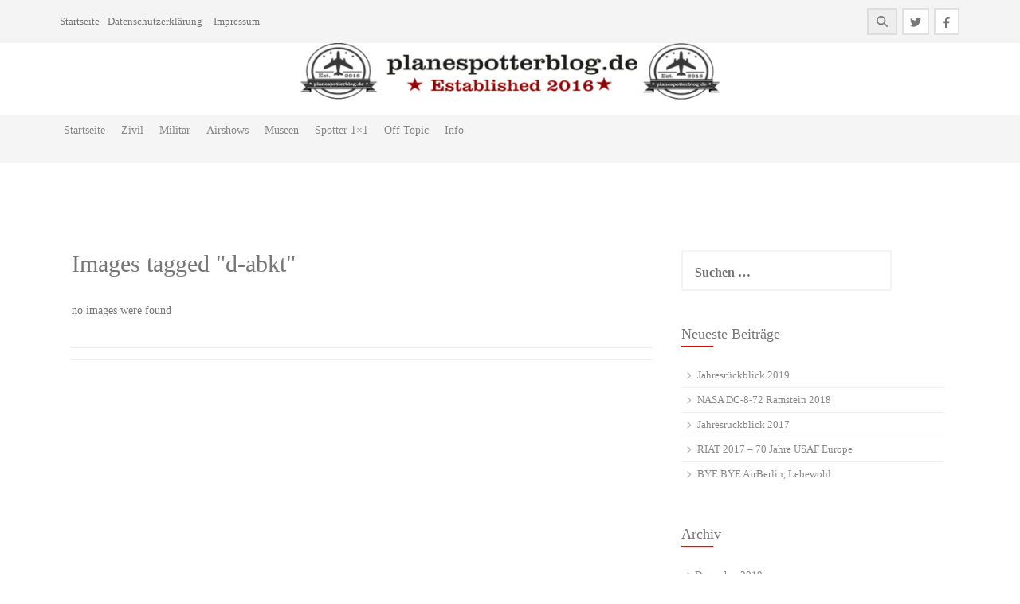

--- FILE ---
content_type: text/html; charset=UTF-8
request_url: https://www.planespotterblog.de/ngg_tag/d-abkt/
body_size: 10140
content:
<!DOCTYPE html>
<html lang="de" prefix="og: https://ogp.me/ns#">
<head>
    <meta charset="UTF-8">
    <meta name="viewport" content="width=device-width, initial-scale=1">
    <link rel="profile" href="http://gmpg.org/xfn/11">
    <link rel="pingback" href="https://www.planespotterblog.de/xmlrpc.php">

    	<style>img:is([sizes="auto" i], [sizes^="auto," i]) { contain-intrinsic-size: 3000px 1500px }</style>
	
<!-- Suchmaschinen-Optimierung durch Rank Math PRO - https://rankmath.com/ -->
<title>D-ABKT Archive - Planespotterblog.de</title>
<meta name="robots" content="follow, index, max-snippet:-1, max-video-preview:-1, max-image-preview:large"/>
<link rel="canonical" href="https://www.planespotterblog.de/ngg_tag/d-abkt/" />
<meta property="og:locale" content="de_DE" />
<meta property="og:type" content="article" />
<meta property="og:title" content="D-ABKT Archive - Planespotterblog.de" />
<meta property="og:url" content="https://www.planespotterblog.de/ngg_tag/d-abkt/" />
<meta property="og:site_name" content="Planespotterblog.de" />
<meta property="article:publisher" content="https://www.facebook.com/Planespotterblogde-1712682439014961/" />
<meta property="fb:app_id" content="1828028077234544" />
<meta property="og:image" content="https://www.planespotterblog.de/wp-content/uploads/2016/07/Beitragsbild-SOLO.jpg" />
<meta property="og:image:secure_url" content="https://www.planespotterblog.de/wp-content/uploads/2016/07/Beitragsbild-SOLO.jpg" />
<meta property="og:image:width" content="900" />
<meta property="og:image:height" content="600" />
<meta property="og:image:alt" content="Sonderlackierungen Sonderlackierungen" />
<meta property="og:image:type" content="image/jpeg" />
<meta property="article:published_time" content="2025-11-21T05:50:58+01:00" />
<meta name="twitter:card" content="summary" />
<meta name="twitter:title" content="D-ABKT Archive - Planespotterblog.de" />
<meta name="twitter:site" content="@751706039318372352" />
<meta name="twitter:creator" content="@751706039318372352" />
<meta name="twitter:image" content="https://www.planespotterblog.de/wp-content/uploads/2016/07/Beitragsbild-SOLO.jpg" />
<meta name="twitter:label1" content="Lesedauer" />
<meta name="twitter:data1" content="Weniger als eine Minute" />
<script type="application/ld+json" class="rank-math-schema">{"@context":"https://schema.org","@graph":[{"@type":["Person","Organization"],"@id":"https://www.planespotterblog.de/#person","name":"Sascha","sameAs":["https://www.facebook.com/Planespotterblogde-1712682439014961/","https://twitter.com/751706039318372352"],"logo":{"@type":"ImageObject","@id":"https://www.planespotterblog.de/#logo","url":"https://www.planespotterblog.de/wp-content/uploads/2016/07/Beitragsbild-SOLO.jpg","contentUrl":"https://www.planespotterblog.de/wp-content/uploads/2016/07/Beitragsbild-SOLO.jpg","caption":"Sascha","inLanguage":"de","width":"900","height":"600"},"image":{"@type":"ImageObject","@id":"https://www.planespotterblog.de/#logo","url":"https://www.planespotterblog.de/wp-content/uploads/2016/07/Beitragsbild-SOLO.jpg","contentUrl":"https://www.planespotterblog.de/wp-content/uploads/2016/07/Beitragsbild-SOLO.jpg","caption":"Sascha","inLanguage":"de","width":"900","height":"600"}},{"@type":"WebSite","@id":"https://www.planespotterblog.de/#website","url":"https://www.planespotterblog.de","name":"Sascha","publisher":{"@id":"https://www.planespotterblog.de/#person"},"inLanguage":"de"},{"@type":"ImageObject","@id":"https://www.planespotterblog.de/wp-content/uploads/2016/07/Beitragsbild-SOLO.jpg","url":"https://www.planespotterblog.de/wp-content/uploads/2016/07/Beitragsbild-SOLO.jpg","width":"900","height":"600","caption":"Sonderlackierungen Sonderlackierungen","inLanguage":"de"},{"@type":"WebPage","@id":"https://www.planespotterblog.de/ngg_tag/d-abkt/#webpage","url":"https://www.planespotterblog.de/ngg_tag/d-abkt/","name":"D-ABKT Archive - Planespotterblog.de","datePublished":"2025-11-21T05:50:58+01:00","dateModified":"2025-11-21T05:50:58+01:00","isPartOf":{"@id":"https://www.planespotterblog.de/#website"},"primaryImageOfPage":{"@id":"https://www.planespotterblog.de/wp-content/uploads/2016/07/Beitragsbild-SOLO.jpg"},"inLanguage":"de"}]}</script>
<!-- /Rank Math WordPress SEO Plugin -->

<link rel='dns-prefetch' href='//fonts.googleapis.com' />
<link rel="alternate" type="application/rss+xml" title="Planespotterblog.de &raquo; Feed" href="https://www.planespotterblog.de/feed/" />
<link rel="alternate" type="application/rss+xml" title="Planespotterblog.de &raquo; Kommentar-Feed" href="https://www.planespotterblog.de/comments/feed/" />
<script type="text/javascript">
/* <![CDATA[ */
window._wpemojiSettings = {"baseUrl":"https:\/\/s.w.org\/images\/core\/emoji\/16.0.1\/72x72\/","ext":".png","svgUrl":"https:\/\/s.w.org\/images\/core\/emoji\/16.0.1\/svg\/","svgExt":".svg","source":{"concatemoji":"https:\/\/www.planespotterblog.de\/wp-includes\/js\/wp-emoji-release.min.js"}};
/*! This file is auto-generated */
!function(s,n){var o,i,e;function c(e){try{var t={supportTests:e,timestamp:(new Date).valueOf()};sessionStorage.setItem(o,JSON.stringify(t))}catch(e){}}function p(e,t,n){e.clearRect(0,0,e.canvas.width,e.canvas.height),e.fillText(t,0,0);var t=new Uint32Array(e.getImageData(0,0,e.canvas.width,e.canvas.height).data),a=(e.clearRect(0,0,e.canvas.width,e.canvas.height),e.fillText(n,0,0),new Uint32Array(e.getImageData(0,0,e.canvas.width,e.canvas.height).data));return t.every(function(e,t){return e===a[t]})}function u(e,t){e.clearRect(0,0,e.canvas.width,e.canvas.height),e.fillText(t,0,0);for(var n=e.getImageData(16,16,1,1),a=0;a<n.data.length;a++)if(0!==n.data[a])return!1;return!0}function f(e,t,n,a){switch(t){case"flag":return n(e,"\ud83c\udff3\ufe0f\u200d\u26a7\ufe0f","\ud83c\udff3\ufe0f\u200b\u26a7\ufe0f")?!1:!n(e,"\ud83c\udde8\ud83c\uddf6","\ud83c\udde8\u200b\ud83c\uddf6")&&!n(e,"\ud83c\udff4\udb40\udc67\udb40\udc62\udb40\udc65\udb40\udc6e\udb40\udc67\udb40\udc7f","\ud83c\udff4\u200b\udb40\udc67\u200b\udb40\udc62\u200b\udb40\udc65\u200b\udb40\udc6e\u200b\udb40\udc67\u200b\udb40\udc7f");case"emoji":return!a(e,"\ud83e\udedf")}return!1}function g(e,t,n,a){var r="undefined"!=typeof WorkerGlobalScope&&self instanceof WorkerGlobalScope?new OffscreenCanvas(300,150):s.createElement("canvas"),o=r.getContext("2d",{willReadFrequently:!0}),i=(o.textBaseline="top",o.font="600 32px Arial",{});return e.forEach(function(e){i[e]=t(o,e,n,a)}),i}function t(e){var t=s.createElement("script");t.src=e,t.defer=!0,s.head.appendChild(t)}"undefined"!=typeof Promise&&(o="wpEmojiSettingsSupports",i=["flag","emoji"],n.supports={everything:!0,everythingExceptFlag:!0},e=new Promise(function(e){s.addEventListener("DOMContentLoaded",e,{once:!0})}),new Promise(function(t){var n=function(){try{var e=JSON.parse(sessionStorage.getItem(o));if("object"==typeof e&&"number"==typeof e.timestamp&&(new Date).valueOf()<e.timestamp+604800&&"object"==typeof e.supportTests)return e.supportTests}catch(e){}return null}();if(!n){if("undefined"!=typeof Worker&&"undefined"!=typeof OffscreenCanvas&&"undefined"!=typeof URL&&URL.createObjectURL&&"undefined"!=typeof Blob)try{var e="postMessage("+g.toString()+"("+[JSON.stringify(i),f.toString(),p.toString(),u.toString()].join(",")+"));",a=new Blob([e],{type:"text/javascript"}),r=new Worker(URL.createObjectURL(a),{name:"wpTestEmojiSupports"});return void(r.onmessage=function(e){c(n=e.data),r.terminate(),t(n)})}catch(e){}c(n=g(i,f,p,u))}t(n)}).then(function(e){for(var t in e)n.supports[t]=e[t],n.supports.everything=n.supports.everything&&n.supports[t],"flag"!==t&&(n.supports.everythingExceptFlag=n.supports.everythingExceptFlag&&n.supports[t]);n.supports.everythingExceptFlag=n.supports.everythingExceptFlag&&!n.supports.flag,n.DOMReady=!1,n.readyCallback=function(){n.DOMReady=!0}}).then(function(){return e}).then(function(){var e;n.supports.everything||(n.readyCallback(),(e=n.source||{}).concatemoji?t(e.concatemoji):e.wpemoji&&e.twemoji&&(t(e.twemoji),t(e.wpemoji)))}))}((window,document),window._wpemojiSettings);
/* ]]> */
</script>
<style id='wp-emoji-styles-inline-css' type='text/css'>

	img.wp-smiley, img.emoji {
		display: inline !important;
		border: none !important;
		box-shadow: none !important;
		height: 1em !important;
		width: 1em !important;
		margin: 0 0.07em !important;
		vertical-align: -0.1em !important;
		background: none !important;
		padding: 0 !important;
	}
</style>
<link rel="stylesheet" href="https://www.planespotterblog.de/wp-content/cache/minify/a5ff7.css" media="all" />

<style id='classic-theme-styles-inline-css' type='text/css'>
/*! This file is auto-generated */
.wp-block-button__link{color:#fff;background-color:#32373c;border-radius:9999px;box-shadow:none;text-decoration:none;padding:calc(.667em + 2px) calc(1.333em + 2px);font-size:1.125em}.wp-block-file__button{background:#32373c;color:#fff;text-decoration:none}
</style>
<style id='global-styles-inline-css' type='text/css'>
:root{--wp--preset--aspect-ratio--square: 1;--wp--preset--aspect-ratio--4-3: 4/3;--wp--preset--aspect-ratio--3-4: 3/4;--wp--preset--aspect-ratio--3-2: 3/2;--wp--preset--aspect-ratio--2-3: 2/3;--wp--preset--aspect-ratio--16-9: 16/9;--wp--preset--aspect-ratio--9-16: 9/16;--wp--preset--color--black: #000000;--wp--preset--color--cyan-bluish-gray: #abb8c3;--wp--preset--color--white: #ffffff;--wp--preset--color--pale-pink: #f78da7;--wp--preset--color--vivid-red: #cf2e2e;--wp--preset--color--luminous-vivid-orange: #ff6900;--wp--preset--color--luminous-vivid-amber: #fcb900;--wp--preset--color--light-green-cyan: #7bdcb5;--wp--preset--color--vivid-green-cyan: #00d084;--wp--preset--color--pale-cyan-blue: #8ed1fc;--wp--preset--color--vivid-cyan-blue: #0693e3;--wp--preset--color--vivid-purple: #9b51e0;--wp--preset--gradient--vivid-cyan-blue-to-vivid-purple: linear-gradient(135deg,rgba(6,147,227,1) 0%,rgb(155,81,224) 100%);--wp--preset--gradient--light-green-cyan-to-vivid-green-cyan: linear-gradient(135deg,rgb(122,220,180) 0%,rgb(0,208,130) 100%);--wp--preset--gradient--luminous-vivid-amber-to-luminous-vivid-orange: linear-gradient(135deg,rgba(252,185,0,1) 0%,rgba(255,105,0,1) 100%);--wp--preset--gradient--luminous-vivid-orange-to-vivid-red: linear-gradient(135deg,rgba(255,105,0,1) 0%,rgb(207,46,46) 100%);--wp--preset--gradient--very-light-gray-to-cyan-bluish-gray: linear-gradient(135deg,rgb(238,238,238) 0%,rgb(169,184,195) 100%);--wp--preset--gradient--cool-to-warm-spectrum: linear-gradient(135deg,rgb(74,234,220) 0%,rgb(151,120,209) 20%,rgb(207,42,186) 40%,rgb(238,44,130) 60%,rgb(251,105,98) 80%,rgb(254,248,76) 100%);--wp--preset--gradient--blush-light-purple: linear-gradient(135deg,rgb(255,206,236) 0%,rgb(152,150,240) 100%);--wp--preset--gradient--blush-bordeaux: linear-gradient(135deg,rgb(254,205,165) 0%,rgb(254,45,45) 50%,rgb(107,0,62) 100%);--wp--preset--gradient--luminous-dusk: linear-gradient(135deg,rgb(255,203,112) 0%,rgb(199,81,192) 50%,rgb(65,88,208) 100%);--wp--preset--gradient--pale-ocean: linear-gradient(135deg,rgb(255,245,203) 0%,rgb(182,227,212) 50%,rgb(51,167,181) 100%);--wp--preset--gradient--electric-grass: linear-gradient(135deg,rgb(202,248,128) 0%,rgb(113,206,126) 100%);--wp--preset--gradient--midnight: linear-gradient(135deg,rgb(2,3,129) 0%,rgb(40,116,252) 100%);--wp--preset--font-size--small: 13px;--wp--preset--font-size--medium: 20px;--wp--preset--font-size--large: 36px;--wp--preset--font-size--x-large: 42px;--wp--preset--spacing--20: 0.44rem;--wp--preset--spacing--30: 0.67rem;--wp--preset--spacing--40: 1rem;--wp--preset--spacing--50: 1.5rem;--wp--preset--spacing--60: 2.25rem;--wp--preset--spacing--70: 3.38rem;--wp--preset--spacing--80: 5.06rem;--wp--preset--shadow--natural: 6px 6px 9px rgba(0, 0, 0, 0.2);--wp--preset--shadow--deep: 12px 12px 50px rgba(0, 0, 0, 0.4);--wp--preset--shadow--sharp: 6px 6px 0px rgba(0, 0, 0, 0.2);--wp--preset--shadow--outlined: 6px 6px 0px -3px rgba(255, 255, 255, 1), 6px 6px rgba(0, 0, 0, 1);--wp--preset--shadow--crisp: 6px 6px 0px rgba(0, 0, 0, 1);}:where(.is-layout-flex){gap: 0.5em;}:where(.is-layout-grid){gap: 0.5em;}body .is-layout-flex{display: flex;}.is-layout-flex{flex-wrap: wrap;align-items: center;}.is-layout-flex > :is(*, div){margin: 0;}body .is-layout-grid{display: grid;}.is-layout-grid > :is(*, div){margin: 0;}:where(.wp-block-columns.is-layout-flex){gap: 2em;}:where(.wp-block-columns.is-layout-grid){gap: 2em;}:where(.wp-block-post-template.is-layout-flex){gap: 1.25em;}:where(.wp-block-post-template.is-layout-grid){gap: 1.25em;}.has-black-color{color: var(--wp--preset--color--black) !important;}.has-cyan-bluish-gray-color{color: var(--wp--preset--color--cyan-bluish-gray) !important;}.has-white-color{color: var(--wp--preset--color--white) !important;}.has-pale-pink-color{color: var(--wp--preset--color--pale-pink) !important;}.has-vivid-red-color{color: var(--wp--preset--color--vivid-red) !important;}.has-luminous-vivid-orange-color{color: var(--wp--preset--color--luminous-vivid-orange) !important;}.has-luminous-vivid-amber-color{color: var(--wp--preset--color--luminous-vivid-amber) !important;}.has-light-green-cyan-color{color: var(--wp--preset--color--light-green-cyan) !important;}.has-vivid-green-cyan-color{color: var(--wp--preset--color--vivid-green-cyan) !important;}.has-pale-cyan-blue-color{color: var(--wp--preset--color--pale-cyan-blue) !important;}.has-vivid-cyan-blue-color{color: var(--wp--preset--color--vivid-cyan-blue) !important;}.has-vivid-purple-color{color: var(--wp--preset--color--vivid-purple) !important;}.has-black-background-color{background-color: var(--wp--preset--color--black) !important;}.has-cyan-bluish-gray-background-color{background-color: var(--wp--preset--color--cyan-bluish-gray) !important;}.has-white-background-color{background-color: var(--wp--preset--color--white) !important;}.has-pale-pink-background-color{background-color: var(--wp--preset--color--pale-pink) !important;}.has-vivid-red-background-color{background-color: var(--wp--preset--color--vivid-red) !important;}.has-luminous-vivid-orange-background-color{background-color: var(--wp--preset--color--luminous-vivid-orange) !important;}.has-luminous-vivid-amber-background-color{background-color: var(--wp--preset--color--luminous-vivid-amber) !important;}.has-light-green-cyan-background-color{background-color: var(--wp--preset--color--light-green-cyan) !important;}.has-vivid-green-cyan-background-color{background-color: var(--wp--preset--color--vivid-green-cyan) !important;}.has-pale-cyan-blue-background-color{background-color: var(--wp--preset--color--pale-cyan-blue) !important;}.has-vivid-cyan-blue-background-color{background-color: var(--wp--preset--color--vivid-cyan-blue) !important;}.has-vivid-purple-background-color{background-color: var(--wp--preset--color--vivid-purple) !important;}.has-black-border-color{border-color: var(--wp--preset--color--black) !important;}.has-cyan-bluish-gray-border-color{border-color: var(--wp--preset--color--cyan-bluish-gray) !important;}.has-white-border-color{border-color: var(--wp--preset--color--white) !important;}.has-pale-pink-border-color{border-color: var(--wp--preset--color--pale-pink) !important;}.has-vivid-red-border-color{border-color: var(--wp--preset--color--vivid-red) !important;}.has-luminous-vivid-orange-border-color{border-color: var(--wp--preset--color--luminous-vivid-orange) !important;}.has-luminous-vivid-amber-border-color{border-color: var(--wp--preset--color--luminous-vivid-amber) !important;}.has-light-green-cyan-border-color{border-color: var(--wp--preset--color--light-green-cyan) !important;}.has-vivid-green-cyan-border-color{border-color: var(--wp--preset--color--vivid-green-cyan) !important;}.has-pale-cyan-blue-border-color{border-color: var(--wp--preset--color--pale-cyan-blue) !important;}.has-vivid-cyan-blue-border-color{border-color: var(--wp--preset--color--vivid-cyan-blue) !important;}.has-vivid-purple-border-color{border-color: var(--wp--preset--color--vivid-purple) !important;}.has-vivid-cyan-blue-to-vivid-purple-gradient-background{background: var(--wp--preset--gradient--vivid-cyan-blue-to-vivid-purple) !important;}.has-light-green-cyan-to-vivid-green-cyan-gradient-background{background: var(--wp--preset--gradient--light-green-cyan-to-vivid-green-cyan) !important;}.has-luminous-vivid-amber-to-luminous-vivid-orange-gradient-background{background: var(--wp--preset--gradient--luminous-vivid-amber-to-luminous-vivid-orange) !important;}.has-luminous-vivid-orange-to-vivid-red-gradient-background{background: var(--wp--preset--gradient--luminous-vivid-orange-to-vivid-red) !important;}.has-very-light-gray-to-cyan-bluish-gray-gradient-background{background: var(--wp--preset--gradient--very-light-gray-to-cyan-bluish-gray) !important;}.has-cool-to-warm-spectrum-gradient-background{background: var(--wp--preset--gradient--cool-to-warm-spectrum) !important;}.has-blush-light-purple-gradient-background{background: var(--wp--preset--gradient--blush-light-purple) !important;}.has-blush-bordeaux-gradient-background{background: var(--wp--preset--gradient--blush-bordeaux) !important;}.has-luminous-dusk-gradient-background{background: var(--wp--preset--gradient--luminous-dusk) !important;}.has-pale-ocean-gradient-background{background: var(--wp--preset--gradient--pale-ocean) !important;}.has-electric-grass-gradient-background{background: var(--wp--preset--gradient--electric-grass) !important;}.has-midnight-gradient-background{background: var(--wp--preset--gradient--midnight) !important;}.has-small-font-size{font-size: var(--wp--preset--font-size--small) !important;}.has-medium-font-size{font-size: var(--wp--preset--font-size--medium) !important;}.has-large-font-size{font-size: var(--wp--preset--font-size--large) !important;}.has-x-large-font-size{font-size: var(--wp--preset--font-size--x-large) !important;}
:where(.wp-block-post-template.is-layout-flex){gap: 1.25em;}:where(.wp-block-post-template.is-layout-grid){gap: 1.25em;}
:where(.wp-block-columns.is-layout-flex){gap: 2em;}:where(.wp-block-columns.is-layout-grid){gap: 2em;}
:root :where(.wp-block-pullquote){font-size: 1.5em;line-height: 1.6;}
</style>
<link rel="stylesheet" href="https://www.planespotterblog.de/wp-content/cache/minify/420aa.css" media="all" />







<style id='ez-toc-inline-css' type='text/css'>
div#ez-toc-container .ez-toc-title {font-size: 120%;}div#ez-toc-container .ez-toc-title {font-weight: 500;}div#ez-toc-container ul li , div#ez-toc-container ul li a {font-size: 95%;}div#ez-toc-container ul li , div#ez-toc-container ul li a {font-weight: 500;}div#ez-toc-container nav ul ul li {font-size: 90%;}
.ez-toc-container-direction {direction: ltr;}.ez-toc-counter ul{counter-reset: item ;}.ez-toc-counter nav ul li a::before {content: counters(item, '.', decimal) '. ';display: inline-block;counter-increment: item;flex-grow: 0;flex-shrink: 0;margin-right: .2em; float: left; }.ez-toc-widget-direction {direction: ltr;}.ez-toc-widget-container ul{counter-reset: item ;}.ez-toc-widget-container nav ul li a::before {content: counters(item, '.', decimal) '. ';display: inline-block;counter-increment: item;flex-grow: 0;flex-shrink: 0;margin-right: .2em; float: left; }
</style>
<link rel="stylesheet" href="https://www.planespotterblog.de/wp-content/cache/minify/e8a9b.css" media="all" />











<script  src="https://www.planespotterblog.de/wp-content/cache/minify/818c0.js"></script>


<script type="text/javascript" id="photocrati_ajax-js-extra">
/* <![CDATA[ */
var photocrati_ajax = {"url":"https:\/\/www.planespotterblog.de\/index.php?photocrati_ajax=1","rest_url":"https:\/\/www.planespotterblog.de\/wp-json\/","wp_home_url":"https:\/\/www.planespotterblog.de","wp_site_url":"https:\/\/www.planespotterblog.de","wp_root_url":"https:\/\/www.planespotterblog.de","wp_plugins_url":"https:\/\/www.planespotterblog.de\/wp-content\/plugins","wp_content_url":"https:\/\/www.planespotterblog.de\/wp-content","wp_includes_url":"https:\/\/www.planespotterblog.de\/wp-includes\/","ngg_param_slug":"nggallery","rest_nonce":"aa309c8d85"};
/* ]]> */
</script>
<script  src="https://www.planespotterblog.de/wp-content/cache/minify/e4962.js"></script>


<script  defer src="https://www.planespotterblog.de/wp-content/cache/minify/2415e.js"></script>




<link rel="https://api.w.org/" href="https://www.planespotterblog.de/wp-json/" /><link rel="alternate" title="JSON" type="application/json" href="https://www.planespotterblog.de/wp-json/wp/v2/posts/0" /><link rel="EditURI" type="application/rsd+xml" title="RSD" href="https://www.planespotterblog.de/xmlrpc.php?rsd" />
<meta name="generator" content="WordPress 6.8.3" />
<link rel="alternate" title="oEmbed (JSON)" type="application/json+oembed" href="https://www.planespotterblog.de/wp-json/oembed/1.0/embed?url" />
<link rel="alternate" title="oEmbed (XML)" type="text/xml+oembed" href="https://www.planespotterblog.de/wp-json/oembed/1.0/embed?url&#038;format=xml" />
<style id='custom-css-mods'>#masthead #text-title-desc { display: block; clear: both; } #masthead #text-title-desc, #masthead #site-logo { float: none; } .site-branding { text-align: center; } #text-title-desc { display: inline-block; }.site-branding #text-title-desc { text-align: center; }#site-navigation { background: rgba(244,244,244,0.9); }.title-font, h1, h2, .section-title { font-family: Bree Serif; }body { font-family: Bree Serif; }.site-title a { color: #7c7c7c; }.site-description { color: #777; }#masthead .site-branding #text-title-desc { display: none; }#colophon .credit-line { display: none; }</style><style type="text/css">.recentcomments a{display:inline !important;padding:0 !important;margin:0 !important;}</style><style type="text/css">.broken_link, a.broken_link {
	text-decoration: line-through;
}</style>	<style>
	#masthead {
			background-image: url(https://www.planespotterblog.de/wp-content/uploads/2018/06/cropped-HEADER3-1.png);
			background-size: contain;
			background-position-x: center;
			background-repeat: no-repeat;
		}
	</style>	
	<!-- Es ist keine amphtml-Version verfügbar für diese URL. --><link rel="icon" href="https://www.planespotterblog.de/wp-content/uploads/2016/04/cropped-Header-1-4-32x32.png" sizes="32x32" />
<link rel="icon" href="https://www.planespotterblog.de/wp-content/uploads/2016/04/cropped-Header-1-4-192x192.png" sizes="192x192" />
<link rel="apple-touch-icon" href="https://www.planespotterblog.de/wp-content/uploads/2016/04/cropped-Header-1-4-180x180.png" />
<meta name="msapplication-TileImage" content="https://www.planespotterblog.de/wp-content/uploads/2016/04/cropped-Header-1-4-270x270.png" />
</head>
<body class="wp-singular -template-default page page-id- page-parent wp-theme-protopress group-blog">
<div id="page" class="hfeed site">
	<a class="skip-link screen-reader-text" href="#content">Zum Inhalt springen</a>

    <div id="jumbosearch">
    <span class="fa fa-remove closeicon"></span>
    <div class="form">
        <form role="search" method="get" class="search-form" action="https://www.planespotterblog.de/">
				<label>
					<span class="screen-reader-text">Suche nach:</span>
					<input type="search" class="search-field" placeholder="Suchen …" value="" name="s" />
				</label>
				<input type="submit" class="search-submit" value="Suchen" />
			</form>    </div>
</div>

    <div id="top-bar">
    <div class="container">
        <div id="top-menu">
    <div class="menu"><ul>
<li ><a href="https://www.planespotterblog.de/">Startseite</a></li><li class="page_item page-item-10402"><a href="https://www.planespotterblog.de/datenschutzerklaerung/">Datenschutzerklärung</a></li>
<li class="page_item page-item-48"><a href="https://www.planespotterblog.de/impressum/">Impressum</a></li>
</ul></div>
</div>
        <div class="social-icons">
            	<a class="hvr-ripple-out" href="https://www.facebook.com/Planespotterblogde-1712682439014961/?view_public_for=1712682439014961"><i class="fab fa-facebook-f"></i></a>
		<a class="hvr-ripple-out" href="https://twitter.com/spotterblog"><i class="fab fa-twitter"></i></a>
	            <a id="searchicon">
                <span class="fa fa-search"></span>
            </a>
        </div>
    </div>
</div>

    <header id="masthead" class="site-header" role="banner">
    <div class="container">
        <div class="site-branding">
                        <div id="text-title-desc">
                <h1 class="site-title title-font"><a href="https://www.planespotterblog.de/" rel="home">Planespotterblog.de</a></h1>
                <h2 class="site-description">Ein Blog für Flugzeugenthusiasten</h2>
            </div>
        </div>
    </div>

    <div id="slickmenu"></div>
<nav id="site-navigation" class="main-navigation" role="navigation">
    <div class="container">
        <div class="menu-1-container"><ul id="menu-1" class="menu"><li id="menu-item-46" class="menu-item menu-item-type-custom menu-item-object-custom menu-item-home"><a href="https://www.planespotterblog.de/"></i>Startseite<br /><span class="menu-desc"></span></a></li>
<li id="menu-item-104" class="menu-item menu-item-type-taxonomy menu-item-object-category menu-item-has-children"><a href="https://www.planespotterblog.de/category/zivil/"></i>Zivil<br /><span class="menu-desc"></span></a>
<ul class="sub-menu">
	<li id="menu-item-296" class="menu-item menu-item-type-taxonomy menu-item-object-category"><a href="https://www.planespotterblog.de/category/zivil/amsamsterdam/"></i>AMS|EHAM Amsterdam-Schiphol<br /><span class="menu-desc"></span></a></li>
	<li id="menu-item-105" class="menu-item menu-item-type-taxonomy menu-item-object-category"><a href="https://www.planespotterblog.de/category/zivil/cgneddk-koeln-bonn-konrad-adenauer/"></i>CGN|EDDK Köln-Bonn &#8211; Konrad Adenauer<br /><span class="menu-desc"></span></a></li>
	<li id="menu-item-8482" class="menu-item menu-item-type-taxonomy menu-item-object-category"><a href="https://www.planespotterblog.de/category/zivil/crlebci-aeroport-de-charleroi-bruxelles-sud/"></i>CRL|EBCI Aéroport de Charleroi-Bruxelles Sud<br /><span class="menu-desc"></span></a></li>
	<li id="menu-item-106" class="menu-item menu-item-type-taxonomy menu-item-object-category"><a href="https://www.planespotterblog.de/category/zivil/duseddl-duesseldorf/"></i>DUS|EDDL Düsseldorf<br /><span class="menu-desc"></span></a></li>
	<li id="menu-item-7969" class="menu-item menu-item-type-taxonomy menu-item-object-category"><a href="https://www.planespotterblog.de/category/zivil/ensehtw-twente-enschede/"></i>ENS|EHTW Twente Enschede<br /><span class="menu-desc"></span></a></li>
	<li id="menu-item-11445" class="menu-item menu-item-type-taxonomy menu-item-object-category"><a href="https://www.planespotterblog.de/category/zivil/kfllfll-fort-lauderdale/"></i>KFLL|FLL Fort Lauderdale<br /><span class="menu-desc"></span></a></li>
	<li id="menu-item-107" class="menu-item menu-item-type-taxonomy menu-item-object-category"><a href="https://www.planespotterblog.de/category/zivil/fraeddf-frankfurt/"></i>FRA|EDDF Frankfurt<br /><span class="menu-desc"></span></a></li>
	<li id="menu-item-10293" class="menu-item menu-item-type-taxonomy menu-item-object-category"><a href="https://www.planespotterblog.de/category/zivil/hameddh-hamburg-fuehlsbuettel-helmut-schmidt/"></i>HAM|EDDH Hamburg Fühlsbüttel Helmut Schmidt<br /><span class="menu-desc"></span></a></li>
	<li id="menu-item-11446" class="menu-item menu-item-type-taxonomy menu-item-object-category"><a href="https://www.planespotterblog.de/category/zivil/klaslas-lasvegas-mccarran/"></i>KLAS|LAS LasVegas McCarran<br /><span class="menu-desc"></span></a></li>
	<li id="menu-item-825" class="menu-item menu-item-type-taxonomy menu-item-object-category"><a href="https://www.planespotterblog.de/category/zivil/lhregll-london-heathrow/"></i>LHR|EGLL London Heathrow<br /><span class="menu-desc"></span></a></li>
	<li id="menu-item-885" class="menu-item menu-item-type-taxonomy menu-item-object-category"><a href="https://www.planespotterblog.de/category/zivil/moenchengladbach/"></i>MGL|EDLN Mönchengladbach<br /><span class="menu-desc"></span></a></li>
	<li id="menu-item-11447" class="menu-item menu-item-type-taxonomy menu-item-object-category"><a href="https://www.planespotterblog.de/category/zivil/kopfopf-opa-locka/"></i>KOPF|OPF Opa Locka<br /><span class="menu-desc"></span></a></li>
	<li id="menu-item-2839" class="menu-item menu-item-type-taxonomy menu-item-object-category"><a href="https://www.planespotterblog.de/category/zivil/zrhlszh-zuerich/"></i>ZRH|LSZH Zürich<br /><span class="menu-desc"></span></a></li>
</ul>
</li>
<li id="menu-item-99" class="menu-item menu-item-type-taxonomy menu-item-object-category menu-item-has-children"><a href="https://www.planespotterblog.de/category/militaer/"></i>Militär<br /><span class="menu-desc"></span></a>
<ul class="sub-menu">
	<li id="menu-item-10532" class="menu-item menu-item-type-taxonomy menu-item-object-category"><a href="https://www.planespotterblog.de/category/militaer/fairford/"></i>Fairford<br /><span class="menu-desc"></span></a></li>
	<li id="menu-item-8479" class="menu-item menu-item-type-taxonomy menu-item-object-category"><a href="https://www.planespotterblog.de/category/militaer/florennes/"></i>Florennes<br /><span class="menu-desc"></span></a></li>
	<li id="menu-item-8480" class="menu-item menu-item-type-taxonomy menu-item-object-category"><a href="https://www.planespotterblog.de/category/militaer/geilenkirchen/"></i>Geilenkirchen<br /><span class="menu-desc"></span></a></li>
	<li id="menu-item-100" class="menu-item menu-item-type-taxonomy menu-item-object-category"><a href="https://www.planespotterblog.de/category/militaer/gilze-rijen/"></i>Gilze-Rijen<br /><span class="menu-desc"></span></a></li>
	<li id="menu-item-101" class="menu-item menu-item-type-taxonomy menu-item-object-category"><a href="https://www.planespotterblog.de/category/militaer/jagel/"></i>Jagel<br /><span class="menu-desc"></span></a></li>
	<li id="menu-item-4045" class="menu-item menu-item-type-taxonomy menu-item-object-category"><a href="https://www.planespotterblog.de/category/militaer/kb/"></i>Kleine Brogel<br /><span class="menu-desc"></span></a></li>
	<li id="menu-item-8481" class="menu-item menu-item-type-taxonomy menu-item-object-category"><a href="https://www.planespotterblog.de/category/militaer/landivisiau/"></i>Landivisiau<br /><span class="menu-desc"></span></a></li>
	<li id="menu-item-297" class="menu-item menu-item-type-taxonomy menu-item-object-category"><a href="https://www.planespotterblog.de/category/militaer/leeuwarden/"></i>Leeuwarden<br /><span class="menu-desc"></span></a></li>
	<li id="menu-item-102" class="menu-item menu-item-type-taxonomy menu-item-object-category"><a href="https://www.planespotterblog.de/category/militaer/nordholz/"></i>Nordholz<br /><span class="menu-desc"></span></a></li>
	<li id="menu-item-103" class="menu-item menu-item-type-taxonomy menu-item-object-category"><a href="https://www.planespotterblog.de/category/militaer/noervenich/"></i>Nörvenich<br /><span class="menu-desc"></span></a></li>
	<li id="menu-item-10352" class="menu-item menu-item-type-taxonomy menu-item-object-category"><a href="https://www.planespotterblog.de/category/militaer/poznan-krzesiny/"></i>Poznan-Krzesiny<br /><span class="menu-desc"></span></a></li>
	<li id="menu-item-345" class="menu-item menu-item-type-taxonomy menu-item-object-category"><a href="https://www.planespotterblog.de/category/militaer/wittmund/"></i>Wittmund<br /><span class="menu-desc"></span></a></li>
	<li id="menu-item-10353" class="menu-item menu-item-type-taxonomy menu-item-object-category"><a href="https://www.planespotterblog.de/category/militaer/volkel/"></i>Volkel<br /><span class="menu-desc"></span></a></li>
</ul>
</li>
<li id="menu-item-478" class="menu-item menu-item-type-taxonomy menu-item-object-category menu-item-has-children"><a href="https://www.planespotterblog.de/category/airshows/"></i>Airshows<br /><span class="menu-desc"></span></a>
<ul class="sub-menu">
	<li id="menu-item-10395" class="menu-item menu-item-type-taxonomy menu-item-object-category"><a href="https://www.planespotterblog.de/category/airshows/belgian-airforce-days/"></i>Belgian Airforce Days<br /><span class="menu-desc"></span></a></li>
	<li id="menu-item-10398" class="menu-item menu-item-type-taxonomy menu-item-object-category"><a href="https://www.planespotterblog.de/category/airshows/ila/"></i>ILA<br /><span class="menu-desc"></span></a></li>
	<li id="menu-item-10396" class="menu-item menu-item-type-taxonomy menu-item-object-category"><a href="https://www.planespotterblog.de/category/airshows/luchtmachtdagen/"></i>Luchtmachtdagen<br /><span class="menu-desc"></span></a></li>
	<li id="menu-item-10393" class="menu-item menu-item-type-taxonomy menu-item-object-category"><a href="https://www.planespotterblog.de/category/airshows/posen-airshow/"></i>Posen Airshow<br /><span class="menu-desc"></span></a></li>
	<li id="menu-item-10397" class="menu-item menu-item-type-taxonomy menu-item-object-category"><a href="https://www.planespotterblog.de/category/airshows/riat/"></i>RIAT<br /><span class="menu-desc"></span></a></li>
	<li id="menu-item-10394" class="menu-item menu-item-type-taxonomy menu-item-object-category"><a href="https://www.planespotterblog.de/category/airshows/sanicole-airshow/"></i>Sanicole Airshow<br /><span class="menu-desc"></span></a></li>
</ul>
</li>
<li id="menu-item-9972" class="menu-item menu-item-type-taxonomy menu-item-object-category"><a href="https://www.planespotterblog.de/category/museen/"></i>Museen<br /><span class="menu-desc"></span></a></li>
<li id="menu-item-918" class="menu-item menu-item-type-taxonomy menu-item-object-category menu-item-has-children"><a href="https://www.planespotterblog.de/category/spotter-1x1/"></i>Spotter 1&#215;1<br /><span class="menu-desc"></span></a>
<ul class="sub-menu">
	<li id="menu-item-822" class="menu-item menu-item-type-taxonomy menu-item-object-category"><a href="https://www.planespotterblog.de/category/spotter-1x1/guides/"></i>Guides<br /><span class="menu-desc"></span></a></li>
	<li id="menu-item-919" class="menu-item menu-item-type-taxonomy menu-item-object-category"><a href="https://www.planespotterblog.de/category/spotter-1x1/stuff/"></i>Spotter Stuff<br /><span class="menu-desc"></span></a></li>
</ul>
</li>
<li id="menu-item-10057" class="menu-item menu-item-type-taxonomy menu-item-object-category"><a href="https://www.planespotterblog.de/category/off-topic/"></i>Off Topic<br /><span class="menu-desc"></span></a></li>
<li id="menu-item-845" class="menu-item menu-item-type-taxonomy menu-item-object-category menu-item-has-children"><a href="https://www.planespotterblog.de/category/info/"></i>Info<br /><span class="menu-desc"></span></a>
<ul class="sub-menu">
	<li id="menu-item-10459" class="menu-item menu-item-type-post_type menu-item-object-page menu-item-privacy-policy"><a href="https://www.planespotterblog.de/datenschutzerklaerung/"></i>Datenschutzerklärung<br /><span class="menu-desc"></span></a></li>
	<li id="menu-item-847" class="menu-item menu-item-type-post_type menu-item-object-page"><a href="https://www.planespotterblog.de/impressum/"></i>Impressum<br /><span class="menu-desc"></span></a></li>
	<li id="menu-item-823" class="menu-item menu-item-type-taxonomy menu-item-object-category"><a href="https://www.planespotterblog.de/category/info/team/"></i>Team<br /><span class="menu-desc"></span></a></li>
	<li id="menu-item-891" class="menu-item menu-item-type-taxonomy menu-item-object-category"><a href="https://www.planespotterblog.de/category/info/ueber-den-blog/"></i>Über den Blog<br /><span class="menu-desc"></span></a></li>
</ul>
</li>
</ul></div>    </div>
</nav><!-- #site-navigation -->

</header><!-- #masthead -->


    <div class="mega-container">
	
			   		
					
		<div id="content" class="site-content container">
	<div id="primary-mono" class="content-area col-md-8 page">
		<main id="main" class="site-main" role="main">

			
				
<article id="post-0" class="post-0 page type-page status-publish hentry">
	<header class="entry-header">
		<h1 class="entry-title">Images tagged &quot;d-abkt&quot;</h1>	</header><!-- .entry-header -->

	<div class="entry-content">
		<p>no images were found</p>
			</div><!-- .entry-content -->

	<footer class="entry-footer">
			</footer><!-- .entry-footer -->
</article><!-- #post-## -->

				
			
		</main><!-- #main -->
	</div><!-- #primary -->

<div id="secondary" class="widget-area col-md-4" role="complementary">
	<aside id="search-2" class="widget widget_search"><form role="search" method="get" class="search-form" action="https://www.planespotterblog.de/">
				<label>
					<span class="screen-reader-text">Suche nach:</span>
					<input type="search" class="search-field" placeholder="Suchen …" value="" name="s" />
				</label>
				<input type="submit" class="search-submit" value="Suchen" />
			</form></aside>
		<aside id="recent-posts-2" class="widget widget_recent_entries">
		<h3 class="widget-title title-font">Neueste Beiträge</h3>
		<ul>
											<li>
					<a href="https://www.planespotterblog.de/jahresrueckblick-2019/">Jahresrückblick 2019</a>
									</li>
											<li>
					<a href="https://www.planespotterblog.de/nasa-dc-8-72-ramstein-2018/">NASA DC-8-72 Ramstein 2018</a>
									</li>
											<li>
					<a href="https://www.planespotterblog.de/planespotterblog-jahresrueckblick-2017/">Jahresrückblick 2017</a>
									</li>
											<li>
					<a href="https://www.planespotterblog.de/riat-2017-70-jahre-usaf-europe/">RIAT 2017 &#8211; 70 Jahre USAF Europe</a>
									</li>
											<li>
					<a href="https://www.planespotterblog.de/bye-bye-airberlin/">BYE BYE AirBerlin, Lebewohl</a>
									</li>
					</ul>

		</aside><aside id="archives-2" class="widget widget_archive"><h3 class="widget-title title-font">Archiv</h3>
			<ul>
					<li><a href='https://www.planespotterblog.de/2019/12/'>Dezember 2019</a></li>
	<li><a href='https://www.planespotterblog.de/2018/01/'>Januar 2018</a></li>
	<li><a href='https://www.planespotterblog.de/2017/12/'>Dezember 2017</a></li>
	<li><a href='https://www.planespotterblog.de/2017/11/'>November 2017</a></li>
	<li><a href='https://www.planespotterblog.de/2017/10/'>Oktober 2017</a></li>
	<li><a href='https://www.planespotterblog.de/2017/09/'>September 2017</a></li>
	<li><a href='https://www.planespotterblog.de/2017/08/'>August 2017</a></li>
	<li><a href='https://www.planespotterblog.de/2017/05/'>Mai 2017</a></li>
	<li><a href='https://www.planespotterblog.de/2017/04/'>April 2017</a></li>
	<li><a href='https://www.planespotterblog.de/2017/02/'>Februar 2017</a></li>
	<li><a href='https://www.planespotterblog.de/2017/01/'>Januar 2017</a></li>
	<li><a href='https://www.planespotterblog.de/2016/12/'>Dezember 2016</a></li>
	<li><a href='https://www.planespotterblog.de/2016/11/'>November 2016</a></li>
	<li><a href='https://www.planespotterblog.de/2016/10/'>Oktober 2016</a></li>
	<li><a href='https://www.planespotterblog.de/2016/08/'>August 2016</a></li>
	<li><a href='https://www.planespotterblog.de/2016/07/'>Juli 2016</a></li>
	<li><a href='https://www.planespotterblog.de/2016/06/'>Juni 2016</a></li>
	<li><a href='https://www.planespotterblog.de/2016/05/'>Mai 2016</a></li>
			</ul>

			</aside><aside id="categories-2" class="widget widget_categories"><h3 class="widget-title title-font">Kategorien</h3>
			<ul>
					<li class="cat-item cat-item-247"><a href="https://www.planespotterblog.de/category/airshows/">Airshows</a>
</li>
	<li class="cat-item cat-item-127"><a href="https://www.planespotterblog.de/category/zivil/amsamsterdam/">AMS|EHAM Amsterdam-Schiphol</a>
</li>
	<li class="cat-item cat-item-2390"><a href="https://www.planespotterblog.de/category/airshows/belgian-airforce-days/">Belgian Airforce Days</a>
</li>
	<li class="cat-item cat-item-58"><a href="https://www.planespotterblog.de/category/zivil/cgneddk-koeln-bonn-konrad-adenauer/">CGN|EDDK Köln-Bonn &#8211; Konrad Adenauer</a>
</li>
	<li class="cat-item cat-item-57"><a href="https://www.planespotterblog.de/category/zivil/duseddl-duesseldorf/">DUS|EDDL Düsseldorf</a>
</li>
	<li class="cat-item cat-item-251"><a href="https://www.planespotterblog.de/category/militaer/fairford/">Fairford</a>
</li>
	<li class="cat-item cat-item-59"><a href="https://www.planespotterblog.de/category/zivil/fraeddf-frankfurt/">FRA|EDDF Frankfurt</a>
</li>
	<li class="cat-item cat-item-1503"><a href="https://www.planespotterblog.de/category/militaer/geilenkirchen/">Geilenkirchen</a>
</li>
	<li class="cat-item cat-item-252"><a href="https://www.planespotterblog.de/category/spotter-1x1/guides/">Guides</a>
</li>
	<li class="cat-item cat-item-65"><a href="https://www.planespotterblog.de/category/info/">Info</a>
</li>
	<li class="cat-item cat-item-518"><a href="https://www.planespotterblog.de/category/militaer/kb/">Kleine Brogel</a>
</li>
	<li class="cat-item cat-item-1501"><a href="https://www.planespotterblog.de/category/militaer/landivisiau/">Landivisiau</a>
</li>
	<li class="cat-item cat-item-68"><a href="https://www.planespotterblog.de/category/militaer/leeuwarden/">Leeuwarden</a>
</li>
	<li class="cat-item cat-item-2389"><a href="https://www.planespotterblog.de/category/airshows/luchtmachtdagen/">Luchtmachtdagen</a>
</li>
	<li class="cat-item cat-item-256"><a href="https://www.planespotterblog.de/category/zivil/moenchengladbach/">MGL|EDLN Mönchengladbach</a>
</li>
	<li class="cat-item cat-item-60"><a href="https://www.planespotterblog.de/category/militaer/">Militär</a>
</li>
	<li class="cat-item cat-item-2248"><a href="https://www.planespotterblog.de/category/museen/">Museen</a>
</li>
	<li class="cat-item cat-item-258"><a href="https://www.planespotterblog.de/category/militaer/ramstein/">Ramstein</a>
</li>
	<li class="cat-item cat-item-2388"><a href="https://www.planespotterblog.de/category/airshows/riat/">RIAT</a>
</li>
	<li class="cat-item cat-item-261"><a href="https://www.planespotterblog.de/category/spotter-1x1/">Spotter 1&#215;1</a>
</li>
	<li class="cat-item cat-item-262"><a href="https://www.planespotterblog.de/category/spotter-1x1/stuff/">Spotter Stuff</a>
</li>
	<li class="cat-item cat-item-260"><a href="https://www.planespotterblog.de/category/info/ueber-den-blog/">Über den Blog</a>
</li>
	<li class="cat-item cat-item-2384"><a href="https://www.planespotterblog.de/category/militaer/volkel/">Volkel</a>
</li>
	<li class="cat-item cat-item-1"><a href="https://www.planespotterblog.de/category/zivil/">Zivil</a>
</li>
	<li class="cat-item cat-item-263"><a href="https://www.planespotterblog.de/category/zivil/zrhlszh-zuerich/">ZRH|LSZH Zürich</a>
</li>
			</ul>

			</aside><aside id="recent-comments-2" class="widget widget_recent_comments"><h3 class="widget-title title-font">Neueste Kommentare</h3><ul id="recentcomments"><li class="recentcomments"><span class="comment-author-link">Barbara Stachorra</span> bei <a href="https://www.planespotterblog.de/jahresrueckblick-2019/#comment-204">Jahresrückblick 2019</a></li><li class="recentcomments"><span class="comment-author-link"><a href="https://www.planespotterblog.de/planespotterblog-jahresrueckblick-2017/" class="url" rel="ugc">Jahresrückblick 2017 Planespotterblog.de</a></span> bei <a href="https://www.planespotterblog.de/riat-2017-70-jahre-usaf-europe/#comment-203">RIAT 2017 &#8211; 70 Jahre USAF Europe</a></li><li class="recentcomments"><span class="comment-author-link"><a href="https://www.planespotterblog.de/planespotterblog-jahresrueckblick-2017/" class="url" rel="ugc">Jahresrückblick 2017 Planespotterblog.de</a></span> bei <a href="https://www.planespotterblog.de/35-jahre-nato-airbase-geilenkirchen/#comment-202">35 Jahre NATO Airbase Geilenkirchen</a></li><li class="recentcomments"><span class="comment-author-link"><a href="https://www.planespotterblog.de/planespotterblog-jahresrueckblick-2017/" class="url" rel="ugc">Jahresrückblick 2017 - Planespotter Blog</a></span> bei <a href="https://www.planespotterblog.de/nato-tiger-meet-2017/#comment-168">NATO Tiger Meet 2017, BAN Landivisiau, Frankreich</a></li><li class="recentcomments"><span class="comment-author-link"><a href="https://WWW.JET-PIX.DE" class="url" rel="ugc external nofollow">WWW.JET-PIX.DE</a></span> bei <a href="https://www.planespotterblog.de/riat-2017-70-jahre-usaf-europe/#comment-161">RIAT 2017 &#8211; 70 Jahre USAF Europe</a></li></ul></aside></div><!-- #secondary -->

	</div><!-- #content -->

	 </div><!--.mega-container-->
 
	<footer id="colophon" class="site-footer" role="contentinfo">
		<div class="site-info container">
            <span class="credit-line">
                Design erstellt von <a target="blank" href="http://inkhive.com/" rel="nofollow">Inkhive Designs</a>.            </span>
			<span class="sep"></span>
            <span class="footer-text">
    			Copyright: planespotterblog.de            </span>
		</div><!-- .site-info -->
	</footer><!-- #colophon -->
	
</div><!-- #page -->


<script type="speculationrules">
{"prefetch":[{"source":"document","where":{"and":[{"href_matches":"\/*"},{"not":{"href_matches":["\/wp-*.php","\/wp-admin\/*","\/wp-content\/uploads\/*","\/wp-content\/*","\/wp-content\/plugins\/*","\/wp-content\/themes\/protopress\/*","\/*\\?(.+)"]}},{"not":{"selector_matches":"a[rel~=\"nofollow\"]"}},{"not":{"selector_matches":".no-prefetch, .no-prefetch a"}}]},"eagerness":"conservative"}]}
</script>
<script type="text/javascript" id="ngg_common-js-extra">
/* <![CDATA[ */

var nextgen_lightbox_settings = {"static_path":"https:\/\/www.planespotterblog.de\/wp-content\/plugins\/nextgen-gallery\/static\/Lightbox\/{placeholder}","context":"nextgen_and_wp_images"};
var galleries = {};
galleries.gallery_8ec33bb7ef02353d69b3a24558b03374 = {"__defaults_set":null,"ID":"8ec33bb7ef02353d69b3a24558b03374","album_ids":[],"container_ids":["d-abkt"],"display":"","display_settings":{"display_view":"default-view.php","images_per_page":"24","number_of_columns":0,"thumbnail_width":240,"thumbnail_height":160,"show_all_in_lightbox":0,"ajax_pagination":1,"use_imagebrowser_effect":0,"template":"","display_no_images_error":1,"disable_pagination":0,"show_slideshow_link":0,"slideshow_link_text":"View Slideshow","override_thumbnail_settings":0,"thumbnail_quality":"100","thumbnail_crop":1,"thumbnail_watermark":0,"ngg_triggers_display":"never","use_lightbox_effect":true,"_errors":[]},"display_type":"photocrati-nextgen_basic_thumbnails","effect_code":null,"entity_ids":[],"excluded_container_ids":[],"exclusions":[],"gallery_ids":[],"id":"8ec33bb7ef02353d69b3a24558b03374","ids":null,"image_ids":[],"images_list_count":null,"inner_content":null,"is_album_gallery":null,"maximum_entity_count":500,"order_by":"pid","order_direction":"ASC","returns":"included","skip_excluding_globally_excluded_images":null,"slug":"d-abkt","sortorder":[],"source":"tags","src":"","tag_ids":[],"tagcloud":false,"transient_id":null};
galleries.gallery_8ec33bb7ef02353d69b3a24558b03374.wordpress_page_root = false;
var nextgen_lightbox_settings = {"static_path":"https:\/\/www.planespotterblog.de\/wp-content\/plugins\/nextgen-gallery\/static\/Lightbox\/{placeholder}","context":"nextgen_and_wp_images"};
/* ]]> */
</script>
<script  src="https://www.planespotterblog.de/wp-content/cache/minify/dcd61.js"></script>

<script type="text/javascript" id="ngg_common-js-after">
/* <![CDATA[ */
            var nggLastTimeoutVal = 1000;

            var nggRetryFailedImage = function(img) {
                setTimeout(function(){
                    img.src = img.src;
                }, nggLastTimeoutVal);

                nggLastTimeoutVal += 500;
            }
/* ]]> */
</script>





<script  src="https://www.planespotterblog.de/wp-content/cache/minify/daba9.js"></script>

<script type="text/javascript" id="statify-js-js-extra">
/* <![CDATA[ */
var statify_ajax = {"url":"https:\/\/www.planespotterblog.de\/wp-admin\/admin-ajax.php","nonce":"255a73ae74"};
/* ]]> */
</script>
<script  src="https://www.planespotterblog.de/wp-content/cache/minify/5e157.js"></script>


</body>
</html>

<!--
Performance optimized by W3 Total Cache. Learn more: https://www.boldgrid.com/w3-total-cache/

Minified using Disk

Served from: www.planespotterblog.de @ 2025-11-21 05:50:58 by W3 Total Cache
-->